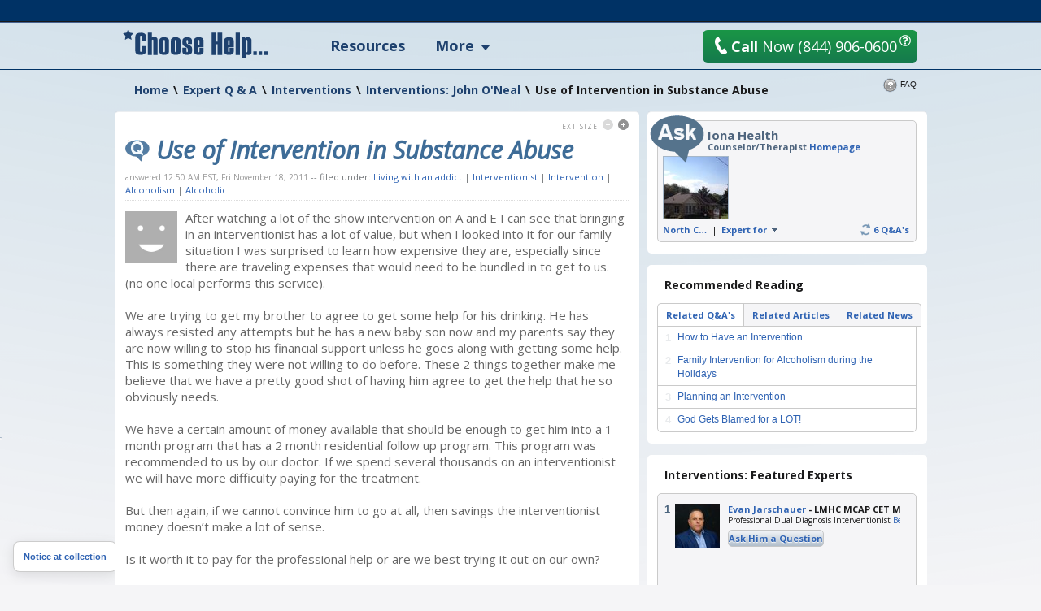

--- FILE ---
content_type: text/html; charset=utf-8
request_url: https://www.choosehelp.com/experts/intervention/interventions-john-oneal/use-of-intervention-in-substance-abuse?force_web
body_size: 20055
content:



<!DOCTYPE html>



<html lang="en">
<!--sse-->
  
    
    
    
    

  

  <head>

    <meta charset="utf-8"/>

    <meta name="viewport" content="width=1000"/>

    
      <base href="https://www.choosehelp.com/experts/intervention/interventions-john-oneal/use-of-intervention-in-substance-abuse"/>
    

     <link rel="preconnect" href="https://fonts.gstatic.com/"/>
     <link rel="preconnect" href="https://fonts.gstatic.com/" crossorigin />
     <link href="https://fonts.googleapis.com/css?family=Open+Sans:400,400italic,600,700&amp;display=fallback" rel="stylesheet"/>    

    <title>Use of Intervention in Substance Abuse</title>


  <script data-pagespeed-orig-type="text/javascript" type="text/psajs" data-pagespeed-orig-index="0">function fbprops(){return{'app_id':'183701334989533'};}</script>



  
  
    
    
    
      <link rel="stylesheet" href="https://www.choosehelp.com/portal_css/ChooseHelp%20Theme/sslcssmember-cachekey0988-cachekey6376.css" type="text/css"/>
    
    
    
  

  
    
    
    
    
      <style type="text/css" media="screen">@media screen{#portaltab-more .subMenuWrapper{width:193px}}</style>
    
    
  

  
    
    
    
      <link rel="stylesheet" href="https://www.choosehelp.com/portal_css/ChooseHelp%20Theme/A.sslcsssslcsstherapistCarousel-cachekey3578-cachekey6916.css.pagespeed.cf.zT4a17sdw11bw7TdU3hw.css" type="text/css"/>
    
    
    
  


  
  
    
    
      <script type="5774077197c2c91bc9c8ee3c-text/javascript" src="https://www.choosehelp.com/portal_javascripts/ChooseHelp%20Theme/ssljsjquery-cachekey0508-cachekey1786.js"></script>
    
    
    
  

  
    
    
      <script data-pagespeed-orig-type="text/javascript" src="https://www.choosehelp.com/portal_javascripts/ChooseHelp%20Theme/resourcecheck-cachekey5301.js" type="text/psajs" data-pagespeed-orig-index="1"></script>
    
    
    
  


  


<meta name="description" content="After watching a lot of the show intervention on A and E I can see that bringing in an interventionist has a lot of value, but when I looked into it for our family situation I was surprised to learn how expensive they are, especially since there are ..."/>
<meta name="keywords" content="Living with an addict, Interventionist, Intervention, Alcoholism, Alcoholic"/>
<meta name="robots" content="ALL"/>
<meta name="distribution" content="Global"/>
<link rel="canonical" href="https://www.choosehelp.com/experts/intervention/interventions-john-oneal/use-of-intervention-in-substance-abuse"/>

                <script data-pagespeed-orig-type="text/javascript" type="text/psajs" data-pagespeed-orig-index="2">var serv_options={"currentURL":"https://www.choosehelp.com/experts/intervention/interventions-john-oneal/use-of-intervention-in-substance-abuse","getURL":"/chmonitor/get_log/","timestamp":"a07e7daedff77bd2b0442650f58ba43d","var_hash":1769401276,"postURL":"/chmonitor/post_log/","currentIP":"3.16.156.66, 162.158.79.240"};</script>
                

<script type="application/ld+json">{"url": "https://www.choosehelp.com", "sameAs": ["https://www.facebook.com/choosehelp", "https://twitter.com/choosehelp", "https://www.linkedin.com/company/choose-help", "https://www.pinterest.com/choosehelp/"], "logo": "https://www.choosehelp.com/marketing-images/sdlogo.png", "@context": "http://schema.org", "contactPoint": [{"contactType": "customer service", "@type": "ContactPoint", "telephone": "+1-310-455-8663"}, {"contactType": "reservations", "@type": "ContactPoint", "telephone": "+1-844-906-0600"}], "@type": "Organization"}</script>
<link rel="kss-base-url" href="https://www.choosehelp.com/experts/intervention/interventions-john-oneal/use-of-intervention-in-substance-abuse"/>
<link rel="alternate" media="only screen and (max-width: 640px)" href="https://m.choosehelp.com/experts/intervention/interventions-john-oneal/use-of-intervention-in-substance-abuse" />




  
  <meta property="og:title" content="Use of Intervention in Substance Abuse"/>
  
  
  <meta property="og:description" content="After watching a lot of the show intervention on A and E I can see that bringing in an interventionist has a lot of value, but when I looked into it for our family situation I was surprised to learn how expensive they are, especially since there are traveling expenses that would need to be ..."/>
  
  
  <meta property="og:type" content="article"/>
  
  
  <meta property="og:image" content="https://cdn.choosehelp.com/portraits/Wayshower_160_152_down.jpeg"/>
  
  
  <meta property="og:url" content="https://www.choosehelp.com/experts/intervention/interventions-john-oneal/use-of-intervention-in-substance-abuse"/>
  
  
  <meta property="og:site_name" content="CHOOSE HELP"/>
  
  
  <meta property="og:locale" content="en_US"/>
  


<script src="" type="text/psajs" data-pagespeed-orig-index="3"></script>



    

    <link rel="author" href="https://www.choosehelp.com/profile/Wayshower" title="Author information"/>



    <link rel="shortcut icon" type="image/x-icon" href="https://www.choosehelp.com/favicon.ico"/>



    <link rel="home" href="https://www.choosehelp.com" title="Front page"/>

    <link rel="contents" href="https://www.choosehelp.com/sitemap" title="Site Map"/>








    <link rel="search" href="https://www.choosehelp.com/search_form" title="Search this site"/>



    
    

    
    

    
    

    
    

    <!-- includes clinkrank.ai -->

    <script type="5774077197c2c91bc9c8ee3c-text/javascript" data-pagespeed-no-defer>var clickRankAi=document.createElement("script");clickRankAi.src="https://js.clickrank.ai/seo/5a6e6894-6732-4a7f-80d6-0c4fac92be4e/script?"+new Date().getTime();clickRankAi.async=true;document.head.appendChild(clickRankAi);</script>


    <!-- detects tablets and includes specific css -->
    <script type="5774077197c2c91bc9c8ee3c-text/javascript" data-pagespeed-no-defer>(function(){var previousDevice,_addClass,_doc_element,_find,_handleOrientation,_hasClass,_orientation_event,_removeClass,_supports_orientation,_user_agent;previousDevice=window.device;window.device={};_doc_element=window.document.documentElement;_user_agent=window.navigator.userAgent.toLowerCase();device.ios=function(){return device.iphone()||device.ipod()||device.ipad();};device.iphone=function(){return _find('iphone');};device.ipod=function(){return _find('ipod');};device.ipad=function(){return _find('ipad');};device.android=function(){return _find('android');};device.androidPhone=function(){return device.android()&&_find('mobile');};device.androidTablet=function(){return device.android()&&!_find('mobile');};device.blackberry=function(){return _find('blackberry')||_find('bb10')||_find('rim');};device.blackberryPhone=function(){return device.blackberry()&&!_find('tablet');};device.blackberryTablet=function(){return device.blackberry()&&_find('tablet');};device.windows=function(){return _find('windows');};device.windowsPhone=function(){return device.windows()&&_find('phone');};device.windowsTablet=function(){return device.windows()&&(_find('touch')&&!device.windowsPhone());};device.fxos=function(){return(_find('(mobile;')||_find('(tablet;'))&&_find('; rv:');};device.fxosPhone=function(){return device.fxos()&&_find('mobile');};device.fxosTablet=function(){return device.fxos()&&_find('tablet');};device.meego=function(){return _find('meego');};device.cordova=function(){return window.cordova&&location.protocol==='file:';};device.nodeWebkit=function(){return typeof window.process==='object';};device.mobile=function(){return device.androidPhone()||device.iphone()||device.ipod()||device.windowsPhone()||device.blackberryPhone()||device.fxosPhone()||device.meego();};device.tablet=function(){return device.ipad()||device.androidTablet()||device.blackberryTablet()||device.windowsTablet()||device.fxosTablet();};device.desktop=function(){return!device.tablet()&&!device.mobile();};device.portrait=function(){return(window.innerHeight/window.innerWidth)>1;};device.landscape=function(){return(window.innerHeight/window.innerWidth)<1;};device.noConflict=function(){window.device=previousDevice;return this;};_find=function(needle){return _user_agent.indexOf(needle)!==-1;};_hasClass=function(class_name){var regex;regex=new RegExp(class_name,'i');return _doc_element.className.match(regex);};_addClass=function(class_name){};_removeClass=function(class_name){};if(device.ios()){if(device.ipad())_addClass("ios ipad tablet");else if(device.iphone())_addClass("ios iphone mobile");else if(device.ipod())_addClass("ios ipod mobile");}else if(device.android())if(device.androidTablet())_addClass("android tablet");else _addClass("android mobile");else if(device.blackberry())if(device.blackberryTablet())_addClass("blackberry tablet");else _addClass("blackberry mobile");else if(device.windows())if(device.windowsTablet())_addClass("windows tablet");else if(device.windowsPhone())_addClass("windows mobile");else _addClass("desktop");else if(device.fxos())if(device.fxosTablet())_addClass("fxos tablet");else _addClass("fxos mobile");else if(device.meego())_addClass("meego mobile");else if(device.nodeWebkit())_addClass("node-webkit");else _addClass("desktop");if(device.cordova())_addClass("cordova");_handleOrientation=function(){if(device.landscape()){_removeClass("portrait");return _addClass("landscape");}else{_removeClass("landscape");return _addClass("portrait");}};_supports_orientation="onorientationchange"in window;_orientation_event=_supports_orientation?"orientationchange":"resize";if(window.addEventListener)window.addEventListener(_orientation_event,_handleOrientation,false);else if(window.attachEvent)window.attachEvent(_orientation_event,_handleOrientation);else window[_orientation_event]=_handleOrientation;_handleOrientation();}).call(this);if(typeof device!=="undefined"&&device.tablet()){var link=document.createElement("link");var type=document.createAttribute("type");type.value="text/css";link.setAttributeNode(type);var rel=document.createAttribute("rel");rel.value="stylesheet";link.setAttributeNode(rel);var base=document.getElementsByTagName("base")[0].getAttribute("href");var dummy_link=document.createElement("a");dummy_link.href=base;var protocol=dummy_link.protocol+"//";var host=dummy_link.host;var port=dummy_link.port?":"+dummy_link.port:"";var href=document.createAttribute("href");href.value=protocol+host+port+"/tablet.css";link.setAttributeNode(href);document.getElementsByTagName("head")[0].appendChild(link)}</script>

  </head>

  <body class="section-experts type-chqaquestion template-view" dir="ltr"><noscript><meta HTTP-EQUIV="refresh" content="0;url='https://www.choosehelp.com/experts/intervention/interventions-john-oneal/use-of-intervention-in-substance-abuse?force_web&amp;PageSpeed=noscript'" /><style><!--table,div,span,font,p{display:none} --></style><div style="display:block">Please click <a href="https://www.choosehelp.com/experts/intervention/interventions-john-oneal/use-of-intervention-in-substance-abuse?force_web&amp;PageSpeed=noscript">here</a> if you are not redirected within a few seconds.</div></noscript>
    <!-- Google Tag Manager -->
<noscript><iframe src="//www.googletagmanager.com/ns.html?id=GTM-P83KXV" height="0" width="0" style="display:none;visibility:hidden"></iframe></noscript>
<script type="text/psajs" data-pagespeed-orig-index="4">(function(w,d,s,l,i){w[l]=w[l]||[];w[l].push({'gtm.start':new Date().getTime(),event:'gtm.js'});var f=d.getElementsByTagName(s)[0],j=d.createElement(s),dl=l!='dataLayer'?'&l='+l:'';j.async=true;j.src='//www.googletagmanager.com/gtm.js?id='+i+dl;f.parentNode.insertBefore(j,f);})(window,document,'script','dataLayer','GTM-P83KXV');</script>
<!-- End Google Tag Manager -->

    <div id="visual-portal-wrapper" style="background: radial-gradient(circle farthest-side at 50% -90%, rgba(3, 105, 161, .4) 25%, rgba(56, 189, 248, 0) 60%), no-repeat">
     <div id="visual-portal-inner">

      <div id="portal-top">
        <div class="portal-header-wrapper">
 <div id="portal-header">
   <a accesskey="1" href="https://www.choosehelp.com">
  <div class="portal-logo-wrapper">
    <svg xmlns="http://www.w3.org/2000/svg" width="178" height="36" viewbox="0 0 163 33" class="portal-logo">
      <path d="M26 12.801h-4.991v-4.863c0-.4-.249-.599-.748-.599-.522 0-.783.2-.783.599v17.038c0 .4.261.599.783.599.499 0 .748-.2.748-.599v-6.062h4.991v6.233c0 1.164-.58 2.098-1.739 2.8-1.159.702-2.47 1.053-3.93 1.053-4.22 0-6.33-1.473-6.33-4.418v-15.805c0-3.185 2.11-4.777 6.33-4.777 3.78 0 5.67 1.45 5.67 4.349zM39 29h-4.684v-16.318c0-.616-.269-.924-.808-.924-.55 0-.825.296-.825.889v16.353h-4.684v-25h4.684v5.37c.561-.5 1.534-.75 2.919-.75.924 0 1.721.256 2.391.767.671.511 1.006 1.191 1.006 2.04zM41 24.865v-11.73c0-2.757 1.858-4.135 5.574-4.135 1.436 0 2.699.321 3.79.962 1.091.641 1.636 1.643 1.636 3.004v12.068c0 2.644-1.809 3.966-5.426 3.966-3.716 0-5.574-1.378-5.574-4.135zm6.314.135v-12c0-.641-.269-.962-.806-.962-.548 0-.822.321-.822.962v12c0 .664.274.996.822.996.537 0 .806-.332.806-.996zM54 24.865v-11.73c0-2.757 1.858-4.135 5.574-4.135 1.436 0 2.699.321 3.79.962 1.091.641 1.636 1.643 1.636 3.004v12.068c0 2.644-1.809 3.966-5.426 3.966-3.716 0-5.574-1.378-5.574-4.135zm6.314.135v-12c0-.641-.269-.962-.806-.962-.548 0-.822.321-.822.962v12c0 .664.274.996.822.996.537 0 .806-.332.806-.996zM67 20.848h4.684v4.152c0 .664.264.996.792.996s.792-.636.792-1.907c0-1.654-.324-2.723-.973-3.207-2.452-1.316-3.931-2.236-4.436-2.759-.506-.523-.759-1.308-.759-2.354v-2.633c0-2.757 1.825-4.135 5.475-4.135 3.551 0 5.327 1.322 5.327 3.966v3.865h-4.585l.099-2.346c0-1.631-.291-2.447-.874-2.447s-.874.512-.874 1.536c0 1.058.129 1.857.388 2.397.258.54 1.696 1.468 4.313 2.785 1.088.799 1.633 1.857 1.633 3.173v2.937c0 2.757-1.853 4.135-5.558 4.135-3.628 0-5.442-1.322-5.442-3.966zM91 20.426h-6.316v4.574c0 .664.275.996.825.996.539 0 .808-.332.808-.996v-3.949h4.684v3.983c0 2.644-1.842 3.966-5.525 3.966-3.65 0-5.475-1.378-5.475-4.135v-11.73c0-2.757 1.825-4.135 5.475-4.135 3.683 0 5.525 1.322 5.525 3.966zm-4.684-2.937v-4.489c0-.641-.269-.962-.808-.962-.55 0-.825.321-.825.962v4.489zM112 29h-5.265v-11.994h-1.471v11.994h-5.265v-25h5.265v9.972h1.471v-9.972h5.265zM125 20.426h-6.316v4.574c0 .664.275.996.825.996.539 0 .808-.332.808-.996v-3.949h4.684v3.983c0 2.644-1.842 3.966-5.525 3.966-3.65 0-5.475-1.378-5.475-4.135v-11.73c0-2.757 1.825-4.135 5.475-4.135 3.683 0 5.525 1.322 5.525 3.966zm-4.684-2.937v-4.489c0-.641-.269-.962-.808-.962-.55 0-.825.321-.825.962v4.489zM132 29h-5v-25h5zM138.684 28.37v4.63h-4.684v-23.864h3.546l.396.797c.77-.622 1.682-.933 2.738-.933 1.066 0 2.053.277 2.96.831.907.554 1.361 1.351 1.361 2.392v14.146c0 .825-.33 1.487-.989 1.984-.66.498-1.462.746-2.408.746-1.308 0-2.281-.243-2.919-.729zm1.633-3.223v-12.195c0-.599-.269-.899-.808-.899-.55 0-.825.3-.825.899v12.229c0 .577.275.865.825.865.539 0 .808-.3.808-.899zM147 25h4v4h-4zM159 25h4v4h-4zM153 25h4v4h-4zM9.732 11.974l-3.715-2.034-3.702 2.061.694-4.339-3.01-3.061 4.144-.647 1.841-3.952 1.867 3.939 4.148.618-2.99 3.082z"/>
    </svg>
  </div>
</a>

<ul id="portal-personaltools" class="visualInline">

   

    <li class="hiddenStructure" id="user-id-element"></li>

    
        <li>
            <a href="https://www.choosehelp.com/@@enter" style="visibility: hidden;">Register | Log In</a>
        </li>
    

    

</ul>




<ul id="portal-globalnav">
    
        <li id="portaltab-treatment" class="topLevel">
            <a class="topLevelTab" href="https://www.choosehelp.com/rehab">Resources</a>
            
            
        </li>
    
    
        <li id="portaltab-more" class="dropDown topLevel">
            
            <span class="topLevelTab">More</span>
            <div class="subMenuWrapper">
                
                    <ul class="subMenuColumn">
                        <li class="plain"><a href="https://www.choosehelp.com/topics">Recovery A-Z</a></li>
                        <li class="plain"><a href="https://www.choosehelp.com/experts">Expert Answers</a></li>
                        <li class="plain"><a href="https://www.choosehelp.com/blogs">Blogs</a></li>
                        <li class="plain"><a href="https://www.choosehelp.com/onlinerehab">Online Programs</a></li>
                        <li class="plain"><a href="https://www.choosehelp.com/interventionservices">Interventions</a></li>
                    </ul>
                
            </div>
        </li>
    
</ul>



    <div class="header-site-actions">



      
      <div class="top-contact">
        <a href="https://www.choosehelp.com/assessment_form" class="btn-orange top-contact-button chThickBoxLink" style="background: linear-gradient(180deg, #1a9646, #157a4d)" title="Request Assessment" href="assessment_form">
           <svg xmlns="http://www.w3.org/2000/svg" width="17" height="24" viewbox="0 0 17 24" class="top-call-now-button-icon">
             <path d="M16.842 20.936c.084.155.134.315.151.481.024.23-.014.452-.113.663-.099.213-.251.382-.456.512l-.965.593c-.377.226-.759.402-1.148.528-.388.125-.785.211-1.191.254-.652.07-1.308.028-1.968-.126-.659-.153-1.301-.405-1.925-.754-.624-.35-1.221-.791-1.791-1.321-.57-.53-1.093-1.133-1.57-1.81-.298-.371-.614-.798-.95-1.279-.285-.41-.612-.902-.983-1.477-.371-.575-.751-1.216-1.142-1.924-.398-.707-.719-1.328-.965-1.862-.245-.534-.439-.979-.579-1.335-.164-.415-.285-.774-.362-1.075-.224-.55-.404-1.102-.54-1.655-.136-.553-.232-1.105-.289-1.656-.074-.719-.075-1.42-.002-2.1.073-.681.226-1.323.46-1.927.234-.604.552-1.156.955-1.656.403-.5.897-.924 1.482-1.274l.952-.577c.151-.086.306-.137.464-.154.223-.024.437.017.642.123.205.105.367.264.486.477l2.384 4.254c.083.154.134.312.151.474.025.237-.014.464-.113.678-.099.215-.252.384-.46.508l-1.883 1.14c-.249.15-.431.352-.545.604-.115.252-.158.515-.129.789.021.208.08.4.176.575l4.028 7.22c.157.278.356.473.593.585.239.113.49.155.753.127.18-.019.359-.08.537-.183l1.883-1.141c.149-.085.303-.136.461-.153.218-.023.431.017.638.122.207.105.371.263.493.472l2.38 4.257z"/>
           </svg>
           <b>Call</b> Now <span>(844) 906-0600</span>
         </a>
        <button class="question-mark-sm-btn staffed_thickbox"></button>
        <a href="tel:+18449060600" class="top-call-now">
          <svg xmlns="http://www.w3.org/2000/svg" width="17" height="24" viewbox="0 0 17 24" class="top-call-now-icon">
            <path d="M16.842 20.936c.084.155.134.315.151.481.024.23-.014.452-.113.663-.099.213-.251.382-.456.512l-.965.593c-.377.226-.759.402-1.148.528-.388.125-.785.211-1.191.254-.652.07-1.308.028-1.968-.126-.659-.153-1.301-.405-1.925-.754-.624-.35-1.221-.791-1.791-1.321-.57-.53-1.093-1.133-1.57-1.81-.298-.371-.614-.798-.95-1.279-.285-.41-.612-.902-.983-1.477-.371-.575-.751-1.216-1.142-1.924-.398-.707-.719-1.328-.965-1.862-.245-.534-.439-.979-.579-1.335-.164-.415-.285-.774-.362-1.075-.224-.55-.404-1.102-.54-1.655-.136-.553-.232-1.105-.289-1.656-.074-.719-.075-1.42-.002-2.1.073-.681.226-1.323.46-1.927.234-.604.552-1.156.955-1.656.403-.5.897-.924 1.482-1.274l.952-.577c.151-.086.306-.137.464-.154.223-.024.437.017.642.123.205.105.367.264.486.477l2.384 4.254c.083.154.134.312.151.474.025.237-.014.464-.113.678-.099.215-.252.384-.46.508l-1.883 1.14c-.249.15-.431.352-.545.604-.115.252-.158.515-.129.789.021.208.08.4.176.575l4.028 7.22c.157.278.356.473.593.585.239.113.49.155.753.127.18-.019.359-.08.537-.183l1.883-1.141c.149-.085.303-.136.461-.153.218-.023.431.017.638.122.207.105.371.263.493.472l2.38 4.257z"/>
          </svg>
          <b>Call</b> Now
          <span class="top-call-now__number">(844) 906-0600</span>
        </a>
        <button class="question-mark-sm-header staffed_thickbox"></button>
      </div>
    </div>
 </div>
</div>






    


<div class="aboveColumnsViewlet">
  <div class="aboveColumnsTop">

<div class="documentActions">
    

    <ul>
      
      <li id="document-action-faq">
        
        <a href="https://www.choosehelp.com/faq/expert-q-a" title="">FAQ</a>
        
      </li>
      

    </ul>
    

    
</div>

<div id="portal-breadcrumbs" xmlns:v="http://rdf.data-vocabulary.org/#">

    <span typeof="v:Breadcrumb" dir="ltr">
      <a rel="v:url" property="v:title" href="https://www.choosehelp.com">Home</a>
      <span class="breadcrumbSeparator">
          &#92;
          
      </span>
    </span>
    
    <span typeof="v:Breadcrumb" dir="ltr">
      <a href="https://www.choosehelp.com/experts" rel="v:url" property="v:title">Expert Q &amp; A</a>
      <span class="breadcrumbSeparator">
        &#92;
        
      </span>
      
    </span>
    
    
    <span typeof="v:Breadcrumb" dir="ltr">
      <a href="https://www.choosehelp.com/experts/intervention" rel="v:url" property="v:title">Interventions</a>
      <span class="breadcrumbSeparator">
        &#92;
        
      </span>
      
    </span>
    
    
    <span typeof="v:Breadcrumb" dir="ltr">
      <a href="https://www.choosehelp.com/experts/intervention/interventions-john-oneal" rel="v:url" property="v:title">Interventions: John O'Neal</a>
      <span class="breadcrumbSeparator">
        &#92;
        
      </span>
      
    </span>
    
    
    <span dir="ltr">
      
      
      <span>Use of Intervention in Substance Abuse</span>
    </span>
    

</div>
</div>
  <div class="aboveColumnsMain">
    
  </div>
</div>

      </div>

      
      <div id="portal-columns" class="visualColumnHideOne">
        <div id="visual-column-wrapper">
            
            <div id="portal-column-content">
            <div id="content-wrapper">
              
                <div class="">

                  


                  <div id="region-content" class="documentContent">

                    <a name="documentContent"></a>

                    

    <dl class="portalMessage info" id="kssPortalMessage" style="display:none">
        <dt>Info</dt>
        <dd></dd>
    </dl>



                    <div id="viewlet-above-content"></div>

                    
                    <div id="content">
                      
                      
    

        <div class="topicBlocks qaQuestionWrapper topBorderedBlock">
            <div class="roundedCornersWrapper">
                <div class="topicBlocksContent qaQuestion">

                    <dl class="textSizeBlock">
  <dt>Text Size</dt>
  <dd><a class="smallerText light" href="#">Smaller</a></dd>
  <dd><a class="biggerText" href="#">Bigger</a></dd>
</dl>




                    <div class="documentFirstHeadingWrapper">
                      
                        
        
        <h1 id="parent-fieldname-title" class="documentFirstHeading">
            Use of Intervention in Substance Abuse
        </h1>
        
        
        
                      
                      

                    </div>

                    <div class="BCTWrapper"><span class="updateDate">answered
  12:50 AM EST, Fri November 18, 2011</span>

<div id="category" class="documentByLine">
  --
  filed under:
  <span>
    <a href="https://www.choosehelp.com/search_tags?Subject%3Alist=Living%20with%20an%20addict&amp;portal_type=CHNewsArticle" class="link-category" rel="tag">Living with an addict</a>
      |
  </span>
  <span>
    <a href="https://www.choosehelp.com/search_tags?Subject%3Alist=Interventionist&amp;portal_type=CHNewsArticle" class="link-category" rel="tag">Interventionist</a>
      |
  </span>
  <span>
    <a href="https://www.choosehelp.com/search_tags?Subject%3Alist=Intervention&amp;portal_type=CHNewsArticle" class="link-category" rel="tag">Intervention</a>
      |
  </span>
  <span>
    <a href="https://www.choosehelp.com/search_tags?Subject%3Alist=Alcoholism&amp;portal_type=CHNewsArticle" class="link-category" rel="tag">Alcoholism</a>
      |
  </span>
  <span>
    <a href="https://www.choosehelp.com/search_tags?Subject%3Alist=Alcoholic&amp;portal_type=CHNewsArticle" class="link-category" rel="tag">Alcoholic</a>
      
  </span>
</div>
</div>

                    <div class="qaQuestionArea">
                      <div class="qaQuestionUserInfo">
                        
                          <img alt="" width="64" height="64" src="https://www.choosehelp.com/defaultUser.gif.pagespeed.ce.LnWvRmZe4xQarG-j2bB2.gif"/>
                        
                        
                        
                      </div>
                      <div class="qaQuestionBody">After watching a lot of the show intervention on A and E I can see that bringing in an interventionist has a lot of value, but when I looked into it for our family situation I was surprised to learn how expensive they are, especially since there are traveling expenses that would need to be bundled in to get to us. (no one local performs this service).<br/><br/>We are trying to get my brother to agree to get some help for his drinking. He has always resisted any attempts but he has a new baby son now and my parents say they are now willing to stop his financial support unless he goes along with getting some help. This is something they were not willing to do before. These 2 things together make me believe that we have a pretty good shot of having him agree to get the help that he so obviously needs.<br/><br/>We have a certain amount of money available that should be enough to get him into a 1 month program that has a 2 month residential follow up program. This program was recommended to us by our doctor. If we spend several thousands on an interventionist we will have more difficulty paying for the treatment.<br/><br/>But then again, if we cannot convince him to go at all, then savings the interventionist money doesn’t make a lot of sense.<br/><br/>Is it worth it to pay for the professional help or are we best trying it out on our own?</div>
                      <div class="visualClear"><!-- --></div>
                    </div>

                    <div class="qaQuestionAnswerArea">
                      <h2 class="qaQuestionAnswerTitle">Delisted Expert Says...</h2>
                      <div class="qaExpertDetailsBox">
                        <a class="qaExpertPortrait" title="Expert Profile" href="">
                          <img alt="Delisted Expert" width="64" height="64" src="https://www.choosehelp.com/defaultUser.gif.pagespeed.ce.LnWvRmZe4xQarG-j2bB2.gif"/>
                        </a>
                        
                        
                        
                      </div>
                      <div class="qaQuestionAnswerBody">
                      
        <div class="" id="parent-fieldname-answer">
            
<p>Let me see if I understand the exact nature of your brother’s alcoholism:</p>
<ol><li>Your brother does not recognize that he has an addiction problem.</li><li>His family recognizes that he is alcoholic, and wants him to go into treatment even though the brother/son does not agree.</li><li>You think your brother and family could benefit by use of a private interventionist even though your family does not have enough money to pay for your brother’s intervention and treatment.</li><li>Your father is willing to stop giving your brother, with a new child, any more financial support unless he agrees to go into alcohol rehabilitation or treatment.</li></ol>
<p>Your question is concerned about whether it would be valuable to use an interventionist or handle this situation as a family without professional intervention. I would like to offer you several points which, hopefully, will help you make the best decision about your desire for your brother’s treatment and sobriety.</p>
<ol><li>Your brother remains in denial about the exact nature or severity of his alcoholism.</li><li>Your brother does not agree with his family that he has an alcohol problem.</li><li>Your father is willing to cut off financial support for your brother as a way to entice him into going into treatment against his will.</li><li>You have the support of your doctor who has recommended treatment for your brother.</li><li>You have found a treatment center and program which sounds adequate for your brother’s treatment.</li><li>You believe that the use of a private interventionist would increase the likelihood of your brother’s agreement to go into treatment.</li></ol>
<p>As for background info, I used to do interventions in a major medical center so I do know how they work and what is involved. Let me share the following:</p>
<ol><li>Interventions do not guarantee the success of getting someone into alcohol  rehab</li><li>It can take weeks to months to appropriately organize an intervention.</li><li>In an intervention, you want every stakeholder to be there and to be prepared to confront your brother’s alcoholism from their knowledge and experience of his drinking, its effects on the stakeholder, the family, and the alcoholic.</li><li>The idea of an intervention is to “raise the bottom” for the alcoholic so that many of the end stage consequences of alcoholism can be avoided; for example, the loss of his family or health.</li><li>The central feature of an intervention is that you care about the alcoholic and want him to stop the destructiveness of his alcoholism so you can get him back as the brother you know him to be.</li><li>You have as many family members, friends, professionals, neighbors, employers, in-laws, etc., as possible in the intervention to give your brother feedback and “break through his wall of denial.”</li><li>You can not threaten the alcoholic but you can make clear what consequences he can expect from others if he doesn’t adequately address his drinking problem.</li></ol>
<p>The main problem is that your brother drinks but doesn’t recognize or admit he is an alcoholic. Your brother doesn’t see that he is getting ready to lose his family or their support. Whatever is done must be done in a loving manner, or else your brother will be defensive and potentially uncooperative.</p>
<p>You may want to see if there are any drug and alcohol counselors in your area which provide intervention services. This may provide you with some reduction of costs.</p>
<p>If you cannot afford an interventionist, you may want to use someone to serve as a guide for the intervention. Ideally, it would be someone who won’t be intimidated or back down but someone that your brother truly respects. Doctors, ministers, former coaches and teachers have been able to be effective in this capacity. Whatever you do, it is important that it is well organized and that there is a plan to take your brother for admission for treatment immediately after the intervention. If you cannot afford an interventionist, then your choice is to find the best person to lead and organize the interventionist and the parties involved.</p>
<p>Some websites which you may find useful are:</p>
<p><a class="external-link" href="http://nationalinterventionassociation.com/index.php">nationalinterventionassociation.com</a></p>
<p><a class="external-link" href="http://www.hazelden.org/web/public/hff80302.page">http://www.hazelden.org/web/public/hff80302.page</a></p>
<p>http://www.spiritualriver.com/how-to-do-an-intervention/</p>
<p>Additionally, some treatment centers will provide intervention services at no additional cost to the family. Have you checked into this?</p>
<p>I hope this information has been helpful to you in moving you closer to who, where, when, and to what extent your family and you are prepared to do an intervention for your brother. He can recover but needs someone to believe that he can. Please let me know if I can be of further service to you.</p>
<p>&nbsp;</p>
<p>Best of Luck to your family, brother, and you,</p>
<p>John O’Neal, Ed.S, LPC</p>

            
        </div>
    
                      </div>
                      <div class="visualClear"><!-- --></div>

                      

                      
                    </div>

                    <div class="qaQuestionAllAnswersWrapper">
                      <a class="qaQuestionAllAnswers" href="https://www.choosehelp.com/experts/intervention/interventions-john-oneal" title="See all answers answered by this expert in this topic">All 6 Interventions Questions Answered by Iona Health <span class="double-arr">&#187;</span></a>
                    </div>

                    <div class="pageContentActions">
  
  
  
  
  
  
  
  
  
  
  
  
  
  
  
  
  
  <span class="last pageContentAction rssAction" id="subscribe">
    <span class="action">
      <a href="https://www.choosehelp.com/experts/intervention/RSS" target="_blank" title="Subscribe">Subscribe</a>
    </span>
    <span class="actionDesc">Subscribe to this topic category</span>
  </span>
  
  
</div>


                    <div class="visualClear"><!-- visualClear --></div>
                </div>
            </div>
        </div>

        
<p class="pageInfo">
  <span class="pageLastUpdate">
    Page last updated
    <span class="pageLastUpdateDate">Nov 30, 2011</span>
  </span>
  
</p>


    

                    </div>
                    

                    

                      <div class="discusion">

    <div id="disqus_thread"></div>
    <script data-pagespeed-orig-type="text/javascript" type="text/psajs" data-pagespeed-orig-index="5">if(true){var disqus_config=function(){if(true||true){var getXmlHttp=function(){var xmlhttp;try{xmlhttp=new ActiveXObject('Msxml2.XMLHTTP');}catch(e){try{xmlhttp=new ActiveXObject('Microsoft.XMLHTTP');}catch(E){xmlhttp=false;}}if(!xmlhttp&&typeof XMLHttpRequest!='undefined'){xmlhttp=new XMLHttpRequest();}return xmlhttp;};var ajax_post=function(url,params){var xhr=new getXmlHttp();xhr.open('POST',url,true);xhr.setRequestHeader('Content-Type','application/x-www-form-urlencoded');xhr.onreadystatechange=function(){if(xhr.readyState==4){if(xhr.status!=200){console.log('Error while syncing new comment...')}}};xhr.send(params);};this.callbacks.onNewComment=[function(comment){var params='uid='+encodeURIComponent('46e17be450bde26a9e6b1c8e4a5f008a')+'&comment_id='+encodeURIComponent(comment.id)+'&send_email='+encodeURIComponent(true)+'&sync_wp='+encodeURIComponent(true);var url='https://www.choosehelp.com'+'/@@disqus_new_comment';ajax_post(url,params);}];};this.page.remote_auth_s3='e30= 13994c13be75a0d5863df12955a04d41cdd2edec 1769401276';this.page.api_key='5wSREJcvnQO1l5gTyjJeiy7QwASe1rMYXmEK7vjIKmygP4iRMo0kIMbzPx5AGCaj';if(true){this.sso={'name':'ChooseHelp','button':'https://www.choosehelp.com/ch_oauth_login_button.png','icon':'https://www.choosehelp.com/ch_favicon_small.png','url':'https://www.choosehelp.com/@@oauth_login','logout':'https://www.choosehelp.com/@@oauth_logout?came_from=https://www.choosehelp.com/experts/intervention/interventions-john-oneal/use-of-intervention-in-substance-abuse','width':'400','height':'370'};}}};var disqus_identifier='46e17be450bde26a9e6b1c8e4a5f008a';var disqus_title='Use of Intervention in Substance Abuse';var disqus_url='https://www.choosehelp.com/experts/intervention/interventions-john-oneal/use-of-intervention-in-substance-abuse';var disqus_developer=0;(function(){var dsq=document.createElement('script');dsq.type='text/javascript';dsq.async=true;dsq.src='https://www-choosehelp-com.disqus.com/embed.js';(document.getElementsByTagName('head')[0]||document.getElementsByTagName('body')[0]).appendChild(dsq);})();</script>
    <noscript>Please enable JavaScript to view the comments powered by
        <a href="http://disqus.com/?ref_noscript=www-choosehelp-com">Disqus</a>.</noscript>
    

</div>




                    

                  </div>

                </div>

              
            </div>
            </div>
            

            
            
            
          </div>
            
            <div id="portal-column-two">
              <div class="visualPadding">
                
                  
<div id="portletwrapper-706c6f6e652e7269676874636f6c756d6e0a636f6e74656e745f747970650a434851415175657374696f6e0a6578747261657870657274706f72746c6574" class="portletWrapper kssattr-portlethash-706c6f6e652e7269676874636f6c756d6e0a636f6e74656e745f747970650a434851415175657374696f6e0a6578747261657870657274706f72746c6574 firstPortlet"><div class="roundedCornersWrapper portletRC IEFixZIndex">
  <div class="portlet borderedRoundedCornersPortlet extraExpertPortlet">
    <div class="borderedRoundedCornersWrapper lightGreyBlueCorner">
      <div class="expertInfo">

        <div class="extraExpertPortletIcon"></div>
        
        <div class="profTitles">
          <a href="https://www.choosehelp.com/profile/Wayshower" title="Iona Health">Iona Health</a>
        </div>

        <div class="jobDesc">Counselor/Therapist
          <a href="http://www.iona-in-health.com" title="Facility Name/Group">Homepage</a>
        </div>

        <div class="expertPortraitWrapper">
          <a href="https://www.choosehelp.com/profile/Wayshower" title="Iona Health">
            <img width="79" height="76" src="https://cdn.choosehelp.com/portraits/Wayshower_79_76_down.jpeg" alt="Iona Health"/>
          </a>
        </div>

        <div class="expertButtons">
          
          
        </div>

        <div class="expertPortletItemFooter">
          <a class="numberOfQandA" href="https://www.choosehelp.com/experts/intervention/interventions-john-oneal" title="Number of Answered Questions">6 Q&amp;A's</a>
          <a class="expertState" href="https://www.choosehelp.com/northcarolina" title="Expert State">North Carolina</a>

          |

          <dl class="expertFor">
            <dt>Expert for</dt>
            <dd class="expertForList">
              <ul>
                <li>
                  <a title="Addiction Treatment" href="https://www.choosehelp.com/experts/addiction-treatment/addiction-treatment-john-oneal">Addiction Treatment</a>
                </li>
                <li>
                  <a title="Addictions" href="https://www.choosehelp.com/experts/addictions/addictions-john-oneal">Addictions</a>
                </li>
                <li>
                  <a title="Adolescent Issues" href="https://www.choosehelp.com/experts/teenagers/adolescent-issues-john-oneal">Adolescent Issues</a>
                </li>
                <li>
                  <a title="Alcohol Rehab" href="https://www.choosehelp.com/experts/alcohol-rehab/alcohol-rehab-john-oneal">Alcohol Rehab</a>
                </li>
                <li>
                  <a title="Alcoholism" href="https://www.choosehelp.com/experts/alcoholism/alcoholism-john-oneal">Alcoholism</a>
                </li>
                <li>
                  <a title="Anxiety" href="https://www.choosehelp.com/experts/anxiety/anxiety-john-oneal">Anxiety</a>
                </li>
                <li>
                  <a title="Co-Occurring Disorders" href="https://www.choosehelp.com/experts/mental-health/co-occurring-disorders-john-oneal">Co-Occurring Disorders</a>
                </li>
                <li>
                  <a title="Counseling" href="https://www.choosehelp.com/experts/counseling/counseling-john-oneal">Counseling</a>
                </li>
                <li>
                  <a title="Depression" href="https://www.choosehelp.com/experts/depression/depression-john-oneal">Depression</a>
                </li>
                <li>
                  <a title="Drug Rehab" href="https://www.choosehelp.com/experts/drug-rehab/drug-rehab-john-oneal">Drug Rehab</a>
                </li>
                <li>
                  <a title="Drug Treatment" href="https://www.choosehelp.com/experts/drug-treatment/drug-treatment-john-oneal">Drug Treatment</a>
                </li>
                <li>
                  <a title="Impulse Control Disorders" href="https://www.choosehelp.com/experts/impulse-control-disorders/impulse-control-disorders-john-oneal">Impulse Control Disorders</a>
                </li>
                <li>
                  <a title="Interventions" href="https://www.choosehelp.com/experts/intervention/interventions-john-oneal">Interventions</a>
                </li>
                <li>
                  <a title="Living With An Addict" href="https://www.choosehelp.com/experts/living-with-an-addict/living-with-an-addict-john-oneal">Living With An Addict</a>
                </li>
                <li>
                  <a title="Recovery" href="https://www.choosehelp.com/experts/recovery/recovery-john-oneal">Recovery</a>
                </li>
                <li>
                  <a title="Sex Addiction" href="https://www.choosehelp.com/experts/sex-addiction/sex-addiction-john-oneal">Sex Addiction</a>
                </li>
                <li>
                  <a title="Social Issues" href="https://www.choosehelp.com/experts/social-issues/social-issues-john-oneal">Social Issues</a>
                </li>
                <li>
                  <a title="Trauma Therapy" href="https://www.choosehelp.com/experts/trauma-therapy/trauma-therapy-john-oneal">Trauma Therapy</a>
                </li>
              </ul>
            </dd>
          </dl>
        </div>

      </div>
    </div>
  </div>
</div>
</div>

<div id="portletwrapper-706c6f6e652e7269676874636f6c756d6e0a636f6e74656e745f747970650a434851415175657374696f6e0a7265636f6d6d656e6465642d72656164696e67" class="portletWrapper kssattr-portlethash-706c6f6e652e7269676874636f6c756d6e0a636f6e74656e745f747970650a434851415175657374696f6e0a7265636f6d6d656e6465642d72656164696e67">  <dl class="portlet borderedRoundedCornersPortlet tabsPortlet tabsFeaturedPortlet">

    <dt class="portletHeader borderedRoundedCornersWrapper lightGreyCorner">
      <span class="tile">Recommended Reading</span>
    </dt>

    <dd class="portletItem borderedRoundedCornersWrapper lightGreyCorner">
      <ul class="jsTabs formTabsElastic jsTabs3"><li class="formTab firstFormTab"><a id="fieldsetlegend-relateditems" href="#fieldsetlegend-relateditems" class="selected"><span>Related Q&amp;A's</span></a></li><li class="formTab"><a id="fieldsetlegend-relatedarticles" href="#fieldsetlegend-relatedarticles"><span>Related Articles</span></a></li><li class="formTab lastFormTab"><a id="fieldsetlegend-relatednews" href="#fieldsetlegend-relatednews"><span>Related News</span></a></li></ul>
        
        <div id="fieldset-relateditems" class="formPanel borderedRoundedCornersWrapper lightGreyCorner">
            <ol class="tabItems">
              <li>
                <span class="tabsItemNumber">1</span>
                <a href="https://www.choosehelp.com/experts/intervention/interventions-anna-deeds/how-to-have-an-intervention" title="My brother has made it clear to us that he won’t listen to anyone who tries to criticize his drinking and he just gets up and walks away if we try. I want to get the family to do an intervention but what are we supposed to do, handcuff him to his chair? How are we supposed to get him to stay put long enough to hear us out?">
                  
                  <span class="relatedArticleTitle">How to Have an Intervention</span>
                </a>
              </li>
              <li>
                <span class="tabsItemNumber">2</span>
                <a href="https://www.choosehelp.com/experts/intervention/interventions-john-oneal/family-intervention-for-alcoholism-during-the-holidays" title="My whole immediate family and several of my uncles and their families will come to stay at my parents’ place over Christmas. My brother has had a drinking problem for years but things seem to have taken a real turn for the worse this year and he is getting in very heavy with the drinking.

I would like to see him get some treatment for his problem but he insists that he doesn’t have a problem and he can get very angry if I bring it up. I think that he is in denial and I think that we need to do an intervention if we are going to have any hope of convincing him to go. 

I have been reading about interventions and I realize that it is important that we get as many people that are close to him as possible to talk about his drinking and how it has affected them to try to break down his wall of denial. Because of this, l I think that that Christmas, when several family members will be coming in from out of town, makes a lot of sense as the time to go ahead and do this. 

A part of me though thinks that it is too cruel. My brother has always loved Christmas and the whole holiday and family thing. Am I risking having the intervention not work by combining it with Christmas – with too many other emotions and stuff going on? Should I wait until after Christmas to do it, even though it may mean that some people in the family will not attend? I think if I do wait, some of the people in the family who are not as on board with the idea of sending him to treatment will at least get to observe him and his drinking over that few days and come to understand why we need to do something sooner than later. 
">
                  
                  <span class="relatedArticleTitle">Family Intervention for Alcoholism during the Holidays</span>
                </a>
              </li>
              <li>
                <span class="tabsItemNumber">3</span>
                <a href="https://www.choosehelp.com/experts/intervention/interventions-james-strawbridge/planning-an-intervention" title="My son is an extremely bad alcoholic. He is now on his 6th day of his latest binge. We are going to try and have an intervention with just the family tomorrow, but since we can not afford to pay we are doing it on our own. Are there any specific things we should or should not do? We are at the breaking point and he just keeps getting worse.">
                  
                  <span class="relatedArticleTitle">Planning an Intervention</span>
                </a>
              </li>
              <li>
                <span class="tabsItemNumber">4</span>
                <a href="https://www.choosehelp.com/experts/christian-recovery/christian-recovery-ken-sneed/god-gets-blamed-for-a-lot" title="I am alcoholic that is trying to stop drinking. I am not doing very well. I go to meetings and I keep hearing this guy say by the grace of god I didn’t have a drink today. Does this mean by the grace of god I did get wasted and miss my son’s basketball game?">
                  
                  <span class="relatedArticleTitle">God Gets Blamed for a LOT!</span>
                </a>
              </li>
            </ol>
          
        </div>
        
        
        <div id="fieldset-relatedarticles" class="formPanel borderedRoundedCornersWrapper lightGreyCorner hidden">
            <ol class="tabItems">
              <li>
                <span class="tabsItemNumber">1</span>
                <a href="https://www.choosehelp.com/topics/alcoholism/how-the-alcoholic-thinks" title="One of the finest compliments I receive from recovering alcoholics is that despite the fact that I am not an alcoholic, I understand how their minds work. I have profound respect for all the old sayings in AA. Some are open to interpretation - the &quot;insanity of our disease&quot; is a literal statement. ">
                  
                  <span class="relatedArticleTitle">Understanding How the Alcoholic Thinks</span>
                </a>
              </li>
              <li>
                <span class="tabsItemNumber">2</span>
                <a href="https://www.choosehelp.com/topics/living-with-an-addict/for-teens-is-mom-or-dad-an-alcoholic-take-this-quiz-to-find-out" title="Six or more yes answers in the following quiz indicates that your mom or dad is an alcoholic.">
                  
                  <span class="relatedArticleTitle">Is Mom or Dad an Alcoholic?</span>
                </a>
              </li>
              <li>
                <span class="tabsItemNumber">3</span>
                <a href="https://www.choosehelp.com/topics/intervention/choosing-an-intervention-professional-in-the-opioid-epidemic-age" title="Today, with the voracious nature of the opioid epidemic spreading like wildfire all across the country, well-trained Intervention professionals are needed now more than ever before.">
                  
                  <span class="relatedArticleTitle">Choosing an Intervention Professional</span>
                </a>
              </li>
              <li>
                <span class="tabsItemNumber">4</span>
                <a href="https://www.choosehelp.com/topics/alcoholism/am-i-an-alcoholic" title="The most challenging aspect of answering this is that it depends entirely on what we believe an alcoholic is. ">
                  
                  <span class="relatedArticleTitle">Answering a Haunting Question: "Am I an Alcoholic?"</span>
                </a>
              </li>
              <li>
                <span class="tabsItemNumber">5</span>
                <a href="https://www.choosehelp.com/topics/intervention/teen-intervention-planning" title="Does your teenager have a problem with drugs or alcohol? You may very well need take some form of immediate action. The sooner the correct treatment regimen is started, the higher the prognosis for long-term recovery.">
                  
                  <span class="relatedArticleTitle">Planning a Successful Teen Intervention</span>
                </a>
              </li>
            </ol>
          
        </div>
        
        
        <div id="fieldset-relatednews" class="formPanel borderedRoundedCornersWrapper lightGreyCorner hidden">
            <ol class="tabItems">
              <li>
                <span class="tabsItemNumber">1</span>
                <a href="https://www.choosehelp.com/blogs/alcohol-abuse/working-50-hours-per-month-raises-alcohol-abuse-risk-dramatically" title="People who work 50 or more hours per week are as much as three times more likely to develop a problem with alcohol as those who are unemployed.">
                  <span class="relatedArticleNewsTitle">Alcoholism:</span>
                  <span class="relatedArticleTitle">Working Long Hours Ups Alcohol Abuse Risk</span>
                </a>
              </li>
              <li>
                <span class="tabsItemNumber">2</span>
                <a href="https://www.choosehelp.com/blogs/alcohol-abuse/even-brain-damaged-alcoholics-can-expect-neural-recovery-with-prolonged-sobriety" title="A study which proves that it is never too late to quit drinking shows that even severely brain damaged alcoholics (who suffer balance and walking problems from their neural deficits) will recover much balance and motor function in time.">
                  <span class="relatedArticleNewsTitle">Alcoholism:</span>
                  <span class="relatedArticleTitle">Sober Time Reverses Alcoholic Brain Damage</span>
                </a>
              </li>
              <li>
                <span class="tabsItemNumber">3</span>
                <a href="https://www.choosehelp.com/blogs/alcohol-abuse/20-common-things-people-realize-when-they-quit-drinking-alcohol" title="Of all the culturally conditioned behaviors we’ve mindlessly adopted, alcoholism is one of the most curious. ">
                  <span class="relatedArticleNewsTitle">Benefits of Quitting Alcohol:</span>
                  <span class="relatedArticleTitle">20 Things People Realize When They Quit Drinking</span>
                </a>
              </li>
              <li>
                <span class="tabsItemNumber">4</span>
                <a href="https://www.choosehelp.com/blogs/drug-abuse/40-of-medical-marijuana-patients-use-cannabis-to-control-alcohol-cravings.html" title="A University of California, Berkley researcher says that almost half of medical marijuana patients at a Berkley marijuana dispensary are using cannabis to control alcohol cravings and suggests marijuana substitution as a “radical new alcohol treatment”.">
                  
                  <span class="relatedArticleTitle">40% of Medical Marijuana Patients Use Cannabis to Control Alcohol Cravings</span>
                </a>
              </li>
              <li>
                <span class="tabsItemNumber">5</span>
                <a href="https://www.choosehelp.com/blogs/alcohol-abuse/can-you-handle-your-liquor-yes-then-watch-out-youre-at-risk-of-alcoholism.html" title="Young people who have a low response to alcohol (who need more to get drunk) are at a much greater risk for the lifetime development of alcove use disorders.">
                  
                  <span class="relatedArticleTitle">Can You Handle Your Liquor? Yes...Then, Watch Out, You're at Risk of Alcoholism!</span>
                </a>
              </li>
            </ol>
          
        </div>
        
    </dd>

  </dl>
</div>

<div id="portletwrapper-706c6f6e652e7269676874636f6c756d6e0a636f6e74656e745f747970650a434851415175657374696f6e0a65787065727473706f72746c6574" class="portletWrapper kssattr-portlethash-706c6f6e652e7269676874636f6c756d6e0a636f6e74656e745f747970650a434851415175657374696f6e0a65787065727473706f72746c6574">  <dl class="portlet borderedRoundedCornersPortlet expertsPortlet">
    <dt class="portletHeader borderedRoundedCornersWrapper lightGreyCorner">
      <span class="tile">Interventions: Featured Experts</span>
    </dt>
    <dd class="portletItem borderedRoundedCornersWrapper lightGreyCorner">
      <div class="expertsListWrapper swiper-container">
        <div class="swiper-wrapper expertsLists activeExpertsLists">
<div class="expertPortletGroup swiper-slide">
  <div class="expertPortletItem">
    <span class="expertNumber">1</span>
    <div class="expertPortraitWrapper">
      <a href="https://www.choosehelp.com/profile/careplanpro" title="Evan Jarschauer">
        <img width="55" height="55" src="https://cdn.choosehelp.com/portraits/b672f43eb6_55_55_down.jpeg" alt="Evan Jarschauer"/>
      </a>
    </div>
    <div class="expertDescr">
      <div class="profTitles">
        <a href="https://www.choosehelp.com/profile/careplanpro" title="Evan Jarschauer">Evan Jarschauer</a> - LMHC MCAP CET MBA
      </div>
      <div class="jobDesc">Professional Dual Diagnosis Interventionist
        <a href="https://behavioralhelp.com/" title="Facility Name/Group">Behavioral Help Solutions</a>
      </div>
      <div class="expertButtons">
        
        <dl class="askAQuestion singleTopic">
          <dt class="askHimExt">
            <a href="https://www.choosehelp.com/experts/intervention/interventions-evan-jarschauer" title="Interventions">Ask 
              Him
              a Question</a></dt>
          
        </dl>
      </div>
    </div>
    <div class="expertPortletItemFooter">
      <a class="numberOfQandA" href="https://www.choosehelp.com/experts/intervention/interventions-evan-jarschauer" title="Number of Answered Questions">2 Q&amp;A's</a>
      
      <span class="numberOfArticles">8 Articles</span>
      <a class="expertState" href="https://www.choosehelp.com/florida" title="Expert State">Florida</a>
      |
      <dl class="expertFor">
        <dt>Expert for</dt>
        <dd class="expertForList">
          <ul>
            <li>
              <a title="Addiction Treatment" href="https://www.choosehelp.com/experts/addiction-treatment/addiction-treatment-evan-jarschauer">Addiction Treatment</a>
            </li>
            <li>
              <a title="Adolescent Issues" href="https://www.choosehelp.com/experts/teenagers/adolescent-issues-evan-jarschauer">Adolescent Issues</a>
            </li>
            <li>
              <a title="Co-Occurring Disorders" href="https://www.choosehelp.com/experts/mental-health/co-occurring-disorders-evan-jarschauer">Co-Occurring Disorders</a>
            </li>
            <li>
              <a title="Depression" href="https://www.choosehelp.com/experts/depression/depression-evan-jarschauer">Depression</a>
            </li>
            <li>
              <a title="Drug Rehab" href="https://www.choosehelp.com/experts/drug-rehab/drug-rehab-evan-jarschauer">Drug Rehab</a>
            </li>
            <li>
              <a title="Gambling Addiction" href="https://www.choosehelp.com/experts/gambling-addiction/gambling-addiction-evan-jarschauer">Gambling Addiction</a>
            </li>
            <li>
              <a title="Impulse Control Disorders" href="https://www.choosehelp.com/experts/impulse-control-disorders/impulse-control-disorders-evan-jarschauer">Impulse Control Disorders</a>
            </li>
            <li>
              <a title="Internet Addiction" href="https://www.choosehelp.com/experts/internet-addiction/internet-addiction-evan-jarschauer">Internet Addiction</a>
            </li>
            <li>
              <a title="Interventions" href="https://www.choosehelp.com/experts/intervention/interventions-evan-jarschauer">Interventions</a>
            </li>
            <li>
              <a title="Recovery" href="https://www.choosehelp.com/experts/recovery/recovery-evan-jarschauer">Recovery</a>
            </li>
            <li>
              <a title="Social Issues" href="https://www.choosehelp.com/experts/social-issues/social-issues-evan-jarschauer">Social Issues</a>
            </li>
            <li>
              <a title="Trauma Therapy" href="https://www.choosehelp.com/experts/trauma-therapy/trauma-therapy-evan-jarschauer">Trauma Therapy</a>
            </li>
          </ul>
        </dd>
      </dl>
    </div>
  </div>
  <div class="expertPortletItem">
    <span class="expertNumber">2</span>
    <div class="expertPortraitWrapper">
      <a href="https://www.choosehelp.com/profile/sunday12345" title="Dr. James Strawbridge">
        <img width="55" height="55" src="https://cdn.choosehelp.com/portraits/sunday12345_55_55_down.jpeg" alt="Dr. James Strawbridge"/>
      </a>
    </div>
    <div class="expertDescr">
      <div class="profTitles">
        <a href="https://www.choosehelp.com/profile/sunday12345" title="Dr. James Strawbridge">Dr. James Strawbridge</a> - Ph. D.
      </div>
      <div class="jobDesc">Psychologist
        
      </div>
      <div class="expertButtons">
        
        <dl class="askAQuestion singleTopic">
          <dt class="askHimExt">
            <a href="https://www.choosehelp.com/experts/intervention/interventions-james-strawbridge" title="Interventions">Ask 
              Him
              a Question</a></dt>
          
        </dl>
      </div>
    </div>
    <div class="expertPortletItemFooter">
      <a class="numberOfQandA" href="https://www.choosehelp.com/experts/intervention/interventions-james-strawbridge" title="Number of Answered Questions">1 Q&amp;A's</a>
      
      
      <a class="expertState" href="https://www.choosehelp.com/florida" title="Expert State">Florida</a>
      |
      <dl class="expertFor">
        <dt>Expert for</dt>
        <dd class="expertForList">
          <ul>
            <li>
              <a title="Alcoholism" href="https://www.choosehelp.com/experts/alcoholism/alcoholism-james-strawbridge">Alcoholism</a>
            </li>
            <li>
              <a title="Alternative Therapies" href="https://www.choosehelp.com/experts/complementary-alternative-therapies/alternative-therapies-james-strawbridge">Alternative Therapies</a>
            </li>
            <li>
              <a title="Christian Recovery" href="https://www.choosehelp.com/experts/christian-recovery/christian-recovery-james-strawbridge">Christian Recovery</a>
            </li>
            <li>
              <a title="Counseling" href="https://www.choosehelp.com/experts/counseling/counseling-james-strawbridge">Counseling</a>
            </li>
            <li>
              <a title="Interventions" href="https://www.choosehelp.com/experts/intervention/interventions-james-strawbridge">Interventions</a>
            </li>
            <li>
              <a title="Living With An Addict" href="https://www.choosehelp.com/experts/living-with-an-addict/living-with-an-addict-james-strawbridge">Living With An Addict</a>
            </li>
            <li>
              <a title="Older Adults" href="https://www.choosehelp.com/experts/rehab-older-adults/older-adults-james-strawbridge">Older Adults</a>
            </li>
            <li>
              <a title="Prevention" href="https://www.choosehelp.com/experts/prevention/prevention-james-strawbridge">Prevention</a>
            </li>
          </ul>
        </dd>
      </dl>
    </div>
  </div>
  <div class="expertPortletItem">
    <span class="expertNumber">3</span>
    <div class="expertPortraitWrapper">
      <a href="https://www.choosehelp.com/profile/RickB" title="Rick Bronis">
        <img width="55" height="55" src="https://cdn.choosehelp.com/portraits/b553d6bbdb_55_55_down.jpeg" alt="Rick Bronis"/>
      </a>
    </div>
    <div class="expertDescr">
      <div class="profTitles">
        <a href="https://www.choosehelp.com/profile/RickB" title="Rick Bronis">Rick Bronis</a>
      </div>
      <div class="jobDesc">Drug &amp; Alcohol Counselor/Therapist
        
      </div>
      <div class="expertButtons">
        
        <dl class="askAQuestion singleTopic">
          <dt class="askHimExt">
            <a href="https://www.choosehelp.com/experts/intervention/interventions-rick-bronis" title="Interventions">Ask 
              Him
              a Question</a></dt>
          
        </dl>
      </div>
    </div>
    <div class="expertPortletItemFooter">
      <a class="numberOfQandA" href="https://www.choosehelp.com/experts/intervention/interventions-rick-bronis" title="Number of Answered Questions">0 Q&amp;A's</a>
      
      
      <a class="expertState" href="https://www.choosehelp.com/florida" title="Expert State">Florida</a>
      |
      <dl class="expertFor">
        <dt>Expert for</dt>
        <dd class="expertForList">
          <ul>
            <li>
              <a title="Alcohol Rehab" href="https://www.choosehelp.com/experts/alcohol-rehab/alcohol-rehab-rick-bronis">Alcohol Rehab</a>
            </li>
            <li>
              <a title="Drug Rehab" href="https://www.choosehelp.com/experts/drug-rehab/drug-rehab-rick-bronis">Drug Rehab</a>
            </li>
            <li>
              <a title="Interventions" href="https://www.choosehelp.com/experts/intervention/interventions-rick-bronis">Interventions</a>
            </li>
            <li>
              <a title="Living With An Addict" href="https://www.choosehelp.com/experts/living-with-an-addict/living-with-an-addict-rick-bronis">Living With An Addict</a>
            </li>
          </ul>
        </dd>
      </dl>
    </div>
  </div>
</div>

</div>
      </div>
      
    </dd>
    <dd class="portletFooter">
      <a href="https://www.choosehelp.com/experts" title="All Experts">All Experts</a>
    </dd>
  </dl>
</div>

<div id="portletwrapper-706c6f6e652e7269676874636f6c756d6e0a636f6e74656e745f747970650a434851415175657374696f6e0a746167636c6f7564" class="portletWrapper kssattr-portlethash-706c6f6e652e7269676874636f6c756d6e0a636f6e74656e745f747970650a434851415175657374696f6e0a746167636c6f7564"><dl class="portlet borderedRoundedCornersPortlet portletTagCloudPortlet">
  
  <dt class="portletHeader borderedRoundedCornersWrapper lightGreyCorner">
    <span class="tile">Topics Covered by this Expert</span>
  </dt>

  <dd class="portletItem odd lastItem">
    
    <a href="https://www.choosehelp.com/search_tags?Subject%3Alist=Al-anon&amp;portal_type%3Alist=CHQAQuestion&amp;portal_type%3Alist=CHQAExpertEntries&amp;portal_type%3Alist=CHQATopic&amp;review_state%3Alist=published&amp;review_state%3Alist=answered&amp;path=/www/experts/intervention/interventions-john-oneal" class="tagCloudLink cloud2" title="2 items">Al-anon</a>
    
    
    <a href="https://www.choosehelp.com/search_tags?Subject%3Alist=Alateen&amp;portal_type%3Alist=CHQAQuestion&amp;portal_type%3Alist=CHQAExpertEntries&amp;portal_type%3Alist=CHQATopic&amp;review_state%3Alist=published&amp;review_state%3Alist=answered&amp;path=/www/experts/intervention/interventions-john-oneal" class="tagCloudLink cloud0" title="1 items">Alateen</a>
    
    
    <a href="https://www.choosehelp.com/search_tags?Subject%3Alist=Alcohol%20Rehab&amp;portal_type%3Alist=CHQAQuestion&amp;portal_type%3Alist=CHQAExpertEntries&amp;portal_type%3Alist=CHQATopic&amp;review_state%3Alist=published&amp;review_state%3Alist=answered&amp;path=/www/experts/intervention/interventions-john-oneal" class="tagCloudLink cloud5" title="3 items">Alcohol Rehab</a>
    
    
    <a href="https://www.choosehelp.com/search_tags?Subject%3Alist=Alcohol%20abuse&amp;portal_type%3Alist=CHQAQuestion&amp;portal_type%3Alist=CHQAExpertEntries&amp;portal_type%3Alist=CHQATopic&amp;review_state%3Alist=published&amp;review_state%3Alist=answered&amp;path=/www/experts/intervention/interventions-john-oneal" class="tagCloudLink cloud0" title="1 items">Alcohol abuse</a>
    
    
    <a href="https://www.choosehelp.com/search_tags?Subject%3Alist=Alcohol%20detox&amp;portal_type%3Alist=CHQAQuestion&amp;portal_type%3Alist=CHQAExpertEntries&amp;portal_type%3Alist=CHQATopic&amp;review_state%3Alist=published&amp;review_state%3Alist=answered&amp;path=/www/experts/intervention/interventions-john-oneal" class="tagCloudLink cloud0" title="1 items">Alcohol detox</a>
    
    
    <a href="https://www.choosehelp.com/search_tags?Subject%3Alist=Alcoholic&amp;portal_type%3Alist=CHQAQuestion&amp;portal_type%3Alist=CHQAExpertEntries&amp;portal_type%3Alist=CHQATopic&amp;review_state%3Alist=published&amp;review_state%3Alist=answered&amp;path=/www/experts/intervention/interventions-john-oneal" class="tagCloudLink cloud0" title="1 items">Alcoholic</a>
    
    
    <a href="https://www.choosehelp.com/search_tags?Subject%3Alist=Alcoholics%20Anonymous&amp;portal_type%3Alist=CHQAQuestion&amp;portal_type%3Alist=CHQAExpertEntries&amp;portal_type%3Alist=CHQATopic&amp;review_state%3Alist=published&amp;review_state%3Alist=answered&amp;path=/www/experts/intervention/interventions-john-oneal" class="tagCloudLink cloud0" title="1 items">Alcoholics Anonymous</a>
    
    
    <a href="https://www.choosehelp.com/search_tags?Subject%3Alist=Alcoholism&amp;portal_type%3Alist=CHQAQuestion&amp;portal_type%3Alist=CHQAExpertEntries&amp;portal_type%3Alist=CHQATopic&amp;review_state%3Alist=published&amp;review_state%3Alist=answered&amp;path=/www/experts/intervention/interventions-john-oneal" class="tagCloudLink cloud5" title="3 items">Alcoholism</a>
    
    
    <a href="https://www.choosehelp.com/search_tags?Subject%3Alist=Codependency&amp;portal_type%3Alist=CHQAQuestion&amp;portal_type%3Alist=CHQAExpertEntries&amp;portal_type%3Alist=CHQATopic&amp;review_state%3Alist=published&amp;review_state%3Alist=answered&amp;path=/www/experts/intervention/interventions-john-oneal" class="tagCloudLink cloud2" title="2 items">Codependency</a>
    
    
    <a href="https://www.choosehelp.com/search_tags?Subject%3Alist=Family%20Intervention&amp;portal_type%3Alist=CHQAQuestion&amp;portal_type%3Alist=CHQAExpertEntries&amp;portal_type%3Alist=CHQATopic&amp;review_state%3Alist=published&amp;review_state%3Alist=answered&amp;path=/www/experts/intervention/interventions-john-oneal" class="tagCloudLink cloud2" title="2 items">Family Intervention</a>
    
    
    <a href="https://www.choosehelp.com/search_tags?Subject%3Alist=Family%20Support&amp;portal_type%3Alist=CHQAQuestion&amp;portal_type%3Alist=CHQAExpertEntries&amp;portal_type%3Alist=CHQATopic&amp;review_state%3Alist=published&amp;review_state%3Alist=answered&amp;path=/www/experts/intervention/interventions-john-oneal" class="tagCloudLink cloud2" title="2 items">Family Support</a>
    
    
    <a href="https://www.choosehelp.com/search_tags?Subject%3Alist=Intervention&amp;portal_type%3Alist=CHQAQuestion&amp;portal_type%3Alist=CHQAExpertEntries&amp;portal_type%3Alist=CHQATopic&amp;review_state%3Alist=published&amp;review_state%3Alist=answered&amp;path=/www/experts/intervention/interventions-john-oneal" class="tagCloudLink cloud10" title="5 items">Intervention</a>
    
    
    <a href="https://www.choosehelp.com/search_tags?Subject%3Alist=Interventionist&amp;portal_type%3Alist=CHQAQuestion&amp;portal_type%3Alist=CHQAExpertEntries&amp;portal_type%3Alist=CHQATopic&amp;review_state%3Alist=published&amp;review_state%3Alist=answered&amp;path=/www/experts/intervention/interventions-john-oneal" class="tagCloudLink cloud5" title="3 items">Interventionist</a>
    
    
    <a href="https://www.choosehelp.com/search_tags?Subject%3Alist=Living%20with%20an%20addict&amp;portal_type%3Alist=CHQAQuestion&amp;portal_type%3Alist=CHQAExpertEntries&amp;portal_type%3Alist=CHQATopic&amp;review_state%3Alist=published&amp;review_state%3Alist=answered&amp;path=/www/experts/intervention/interventions-john-oneal" class="tagCloudLink cloud0" title="1 items">Living with an addict</a>
    
    
    <a href="https://www.choosehelp.com/search_tags?Subject%3Alist=Marijuana%20Abuse&amp;portal_type%3Alist=CHQAQuestion&amp;portal_type%3Alist=CHQAExpertEntries&amp;portal_type%3Alist=CHQATopic&amp;review_state%3Alist=published&amp;review_state%3Alist=answered&amp;path=/www/experts/intervention/interventions-john-oneal" class="tagCloudLink cloud0" title="1 items">Marijuana Abuse</a>
    
    
    <a href="https://www.choosehelp.com/search_tags?Subject%3Alist=Recovery&amp;portal_type%3Alist=CHQAQuestion&amp;portal_type%3Alist=CHQAExpertEntries&amp;portal_type%3Alist=CHQATopic&amp;review_state%3Alist=published&amp;review_state%3Alist=answered&amp;path=/www/experts/intervention/interventions-john-oneal" class="tagCloudLink cloud0" title="1 items">Recovery</a>
    
    
    <a href="https://www.choosehelp.com/search_tags?Subject%3Alist=Teenage%20Drug%20Abuse&amp;portal_type%3Alist=CHQAQuestion&amp;portal_type%3Alist=CHQAExpertEntries&amp;portal_type%3Alist=CHQATopic&amp;review_state%3Alist=published&amp;review_state%3Alist=answered&amp;path=/www/experts/intervention/interventions-john-oneal" class="tagCloudLink cloud0" title="1 items">Teenage Drug Abuse</a>
    
  </dd>

</dl>
</div>

<div id="portletwrapper-706c6f6e652e7269676874636f6c756d6e0a636f6e74656e745f747970650a434851415175657374696f6e0a63682d667265657374796c652d706f72746c65742d31" class="portletWrapper kssattr-portlethash-706c6f6e652e7269676874636f6c756d6e0a636f6e74656e745f747970650a434851415175657374696f6e0a63682d667265657374796c652d706f72746c65742d31">
</div>

<div id="portletwrapper-706c6f6e652e7269676874636f6c756d6e0a636f6e74656e745f747970650a434851415175657374696f6e0a63682d667265657374796c652d706f72746c65742d686f6e636f6465" class="portletWrapper kssattr-portlethash-706c6f6e652e7269676874636f6c756d6e0a636f6e74656e745f747970650a434851415175657374696f6e0a63682d667265657374796c652d706f72746c65742d686f6e636f6465"><dl class="portlet portletFreestyle">

  
  <dd class="portletItem">
<div style="font-size: 12px;" class="borderedRoundedCornersWrapper lightGreyCorner honBlock">
<p><img title="This website is certified by Health On the Net Foundation. Click to verify." style="border: 0px none; height: 72px; float: left; margin: 2px;" src="resolveuid/47300703f709522f12054dfed0c891bf" alt="This website is certified by Health On the Net Foundation."/> This site complies with the HONcode standard for trustworthy health information.</p>
</div>
</dd>
</dl>
</div>

<div id="portletwrapper-706c6f6e652e7269676874636f6c756d6e0a636f6e74656e745f747970650a434851415175657374696f6e0a68617264636f6465642d72656861622d66696e6465722d706f72746c6574" class="portletWrapper kssattr-portlethash-706c6f6e652e7269676874636f6c756d6e0a636f6e74656e745f747970650a434851415175657374696f6e0a68617264636f6465642d72656861622d66696e6465722d706f72746c6574 lastPortlet"><dl class="portlet portletFreestyle">

  
  <dd class="portletItem"><div data-sticky-portlets>
<div class="portlet rehabFinderPortlet" style="padding:20px 14px 14px">
<div class="rehabFinderPortlet__title" style="font-size: 24px; margin-bottom: 16px">Find Treatment</div>
<form id="portlet-treatment-locator" class="rehabFinderPortlet__form" action="/locator/" method="POST">
<input class="location-searchbox rehabFinderPortlet__input" type="text" placeholder="Enter Location" autocomplete="off">
<button class="location-search-btn rehabFinderPortlet__btn">Search</button>
<input name="country" type="hidden" class="country">
<input name="arealevel1" type="hidden" class="administrative_area_level_1">
<input name="arealevel2" type="hidden" class="administrative_area_level_2">
<input name="city" type="hidden" class="locality">
<input name="city" type="hidden" class="sublocality_level_1">
</form>
<a class="rehabFinderPortlet__browse rehab-finder-browseBy" style="color: #fff" href="/rehab#collapsible-regions">Browse by region &raquo;</a>
<script data-pagespeed-orig-type="text/javascript" type="text/psajs" data-pagespeed-orig-index="6">var autocomplete_options={types:['geocode'],componentRestrictions:{country:['us','as','gu','pr','vi']}}</script>
<script type="5774077197c2c91bc9c8ee3c-text/javascript" src="/++resource++locator_autocomplete.js"></script>
<script data-pagespeed-orig-type="text/javascript" src="https://maps.googleapis.com/maps/api/js?key=AIzaSyBSGb5DRAVHotuEODI5Uwd7Dv3IOaq_7jw&amp;libraries=places&amp;callback=init_autocomplete" type="text/psajs" data-pagespeed-orig-index="7"></script>
</div>

<div style="font-size:12px;margin:10px auto 0;width:96%;overflow:hidden;color:#1E416E">
<div style="overflow:hidden;float:left;margin-right:15px;"><svg xmlns="http://www.w3.org/2000/svg" version="1.1" width="100" height="100" viewBox="0 0 100 100"><rect x="0" y="0" width="100" height="100" fill="#ffffff"></rect><g transform="scale(3.03)"><g transform="translate(2,2)"><g><g transform="translate(3.5,3.5)"><path fill-rule="evenodd" d="M-3.5 -3.5L-3.5 3.5L3.5 3.5L3.5 -3.5ZM-2.5 -2.5L-2.5 2.5L2.5 2.5L2.5 -2.5Z" fill="#1e416e"></path><path fill-rule="evenodd" d="M-1.5 -1.5L-1.5 1.5L1.5 1.5L1.5 -1.5Z" fill="#1e416e"></path></g></g><g><g transform="translate(25.5,3.5)"><g transform="rotate(90)"><path fill-rule="evenodd" d="M-3.5 -3.5L-3.5 3.5L3.5 3.5L3.5 -3.5ZM-2.5 -2.5L-2.5 2.5L2.5 2.5L2.5 -2.5Z" fill="#1e416e"></path><path fill-rule="evenodd" d="M-1.5 -1.5L-1.5 1.5L1.5 1.5L1.5 -1.5Z" fill="#1e416e"></path></g></g></g><g><g transform="translate(3.5,25.5)"><g transform="rotate(-90)"><path fill-rule="evenodd" d="M-3.5 -3.5L-3.5 3.5L3.5 3.5L3.5 -3.5ZM-2.5 -2.5L-2.5 2.5L2.5 2.5L2.5 -2.5Z" fill="#1e416e"></path><path fill-rule="evenodd" d="M-1.5 -1.5L-1.5 1.5L1.5 1.5L1.5 -1.5Z" fill="#1e416e"></path></g></g></g><path fill-rule="evenodd" d="M8 0L8 3L9 3L9 5L8 5L8 10L9 10L9 11L10 11L10 12L8 12L8 11L7 11L7 10L6 10L6 9L7 9L7 8L6 8L6 9L5 9L5 8L2 8L2 9L4 9L4 10L3 10L3 11L4 11L4 13L3 13L3 12L0 12L0 14L1 14L1 13L3 13L3 14L6 14L6 15L1 15L1 17L0 17L0 21L1 21L1 17L2 17L2 16L5 16L5 17L7 17L7 18L6 18L6 19L5 19L5 18L3 18L3 21L5 21L5 20L6 20L6 21L7 21L7 20L6 20L6 19L7 19L7 18L8 18L8 17L9 17L9 19L8 19L8 22L10 22L10 23L9 23L9 24L8 24L8 27L9 27L9 29L11 29L11 28L12 28L12 29L13 29L13 28L14 28L14 29L15 29L15 28L16 28L16 29L18 29L18 28L20 28L20 27L18 27L18 28L16 28L16 27L15 27L15 26L16 26L16 24L17 24L17 26L18 26L18 24L17 24L17 22L18 22L18 21L16 21L16 23L15 23L15 21L14 21L14 19L15 19L15 20L16 20L16 19L15 19L15 18L14 18L14 19L13 19L13 18L11 18L11 20L12 20L12 19L13 19L13 21L10 21L10 17L11 17L11 15L12 15L12 17L16 17L16 16L17 16L17 18L19 18L19 21L20 21L20 24L19 24L19 26L22 26L22 25L24 25L24 26L23 26L23 27L24 27L24 26L25 26L25 28L23 28L23 29L26 29L26 27L28 27L28 28L29 28L29 27L28 27L28 26L25 26L25 25L26 25L26 23L27 23L27 22L28 22L28 21L29 21L29 19L27 19L27 18L28 18L28 16L29 16L29 15L28 15L28 16L27 16L27 18L25 18L25 19L24 19L24 18L23 18L23 19L22 19L22 17L23 17L23 15L24 15L24 17L25 17L25 16L26 16L26 15L27 15L27 14L26 14L26 13L28 13L28 14L29 14L29 13L28 13L28 12L26 12L26 11L28 11L28 9L29 9L29 8L26 8L26 9L27 9L27 10L25 10L25 9L24 9L24 8L20 8L20 7L21 7L21 2L20 2L20 1L21 1L21 0L20 0L20 1L19 1L19 0L18 0L18 1L17 1L17 0L16 0L16 1L14 1L14 0L12 0L12 3L9 3L9 0ZM10 1L10 2L11 2L11 1ZM16 1L16 3L15 3L15 2L14 2L14 5L13 5L13 4L10 4L10 5L12 5L12 6L11 6L11 7L10 7L10 6L9 6L9 7L10 7L10 9L12 9L12 6L13 6L13 7L14 7L14 8L13 8L13 9L15 9L15 10L13 10L13 11L12 11L12 12L13 12L13 13L14 13L14 14L12 14L12 15L14 15L14 16L15 16L15 15L14 15L14 14L15 14L15 13L17 13L17 12L18 12L18 13L19 13L19 15L18 15L18 14L17 14L17 15L18 15L18 16L19 16L19 18L20 18L20 19L21 19L21 20L22 20L22 19L21 19L21 18L20 18L20 17L22 17L22 16L21 16L21 15L22 15L22 13L21 13L21 15L20 15L20 12L21 12L21 11L20 11L20 10L21 10L21 9L20 9L20 8L19 8L19 7L20 7L20 4L19 4L19 2L17 2L17 1ZM17 3L17 4L16 4L16 5L15 5L15 6L14 6L14 7L15 7L15 6L16 6L16 8L15 8L15 9L16 9L16 8L17 8L17 6L16 6L16 5L17 5L17 4L18 4L18 7L19 7L19 4L18 4L18 3ZM18 8L18 9L17 9L17 10L16 10L16 11L14 11L14 12L17 12L17 10L18 10L18 9L19 9L19 8ZM0 9L0 10L1 10L1 11L2 11L2 10L1 10L1 9ZM22 9L22 11L23 11L23 14L24 14L24 15L25 15L25 13L26 13L26 12L24 12L24 9ZM4 10L4 11L6 11L6 12L7 12L7 13L6 13L6 14L7 14L7 13L8 13L8 12L7 12L7 11L6 11L6 10ZM10 10L10 11L11 11L11 10ZM10 12L10 13L11 13L11 12ZM8 14L8 15L6 15L6 16L7 16L7 17L8 17L8 15L9 15L9 17L10 17L10 14ZM19 15L19 16L20 16L20 15ZM23 19L23 20L24 20L24 19ZM25 19L25 21L26 21L26 22L25 22L25 23L26 23L26 22L27 22L27 21L26 21L26 20L27 20L27 19ZM21 21L21 24L24 24L24 21ZM11 22L11 23L10 23L10 24L9 24L9 27L10 27L10 28L11 28L11 27L14 27L14 28L15 28L15 27L14 27L14 26L15 26L15 25L14 25L14 24L15 24L15 23L14 23L14 22L13 22L13 23L14 23L14 24L11 24L11 23L12 23L12 22ZM22 22L22 23L23 23L23 22ZM28 23L28 24L27 24L27 25L28 25L28 24L29 24L29 23ZM12 25L12 26L14 26L14 25ZM21 27L21 28L22 28L22 27Z" fill="#1e416e"></path></g></g></svg></div>
<div id="tagline" style="font-weight:700; margin: 13px 0 5px; text-transform: uppercase">Scan to call us</div>
<div>using your phone camera app</div>
</div>

</div>
<script src="/static/js/sticky.min.js" type="text/psajs" data-pagespeed-orig-index="8"></script>
<script type="text/psajs" data-pagespeed-orig-index="9">'use strict';var sticky=new Sticky('[data-sticky-portlets]',{stickyContainer:'#portal-columns',marginTop:38,wrap:true});</script></dd>
</dl>
</div>




                
                &nbsp;
              </div>
            </div>
            
      </div>

      

      

      
      

      
      
        

      
     </div>
    </div>
    
    <div id="portal-footer">
  <div class="footerTopWrapper">
    <div class="footerTop">
      <span class="footerActionsWrapper">
        <span class="footerActions">
          
          <a href="https://www.choosehelp.com/about-us">About Us</a>
            |
          
          
          <a href="https://www.choosehelp.com/contact-us">Contact</a>
            |
          
          
          <a href="https://support.choosehelp.com/">FAQ</a>
            |
          
          
          <a href="https://go.choose.help/d-advertise-footer_nav">Add a Place</a>
            |
          
          <a href="https://www.iubenda.com/terms-and-conditions/82747326" class="iubenda-nostyle no-brand iubenda-noiframe iubenda-embed iubenda-noiframe " title="Terms and Conditions ">Terms</a><script data-pagespeed-orig-type="text/javascript" type="text/psajs" data-pagespeed-orig-index="10">(function(w,d){var loader=function(){var s=d.createElement("script"),tag=d.getElementsByTagName("script")[0];s.src="https://cdn.iubenda.com/iubenda.js";tag.parentNode.insertBefore(s,tag);};if(w.addEventListener){w.addEventListener("load",loader,false);}else if(w.attachEvent){w.attachEvent("onload",loader);}else{w.onload=loader;}})(window,document);</script>|<a href="https://www.iubenda.com/privacy-policy/82747326/cookie-policy" class="iubenda-nostyle no-brand iubenda-noiframe iubenda-embed iubenda-noiframe " title="Cookie Policy ">Cookie Policy</a><script data-pagespeed-orig-type="text/javascript" type="text/psajs" data-pagespeed-orig-index="11">(function(w,d){var loader=function(){var s=d.createElement("script"),tag=d.getElementsByTagName("script")[0];s.src="https://cdn.iubenda.com/iubenda.js";tag.parentNode.insertBefore(s,tag);};if(w.addEventListener){w.addEventListener("load",loader,false);}else if(w.attachEvent){w.attachEvent("onload",loader);}else{w.onload=loader;}})(window,document);</script>|<a href="https://www.iubenda.com/privacy-policy/82747326" class="iubenda-nostyle no-brand iubenda-noiframe iubenda-embed iubenda-noiframe " title="Privacy Policy ">Privacy Policy</a><script data-pagespeed-orig-type="text/javascript" type="text/psajs" data-pagespeed-orig-index="12">(function(w,d){var loader=function(){var s=d.createElement("script"),tag=d.getElementsByTagName("script")[0];s.src="https://cdn.iubenda.com/iubenda.js";tag.parentNode.insertBefore(s,tag);};if(w.addEventListener){w.addEventListener("load",loader,false);}else if(w.attachEvent){w.attachEvent("onload",loader);}else{w.onload=loader;}})(window,document);</script>|<a href="" class="iubenda-cs-preferences-link">Privacy Control Center</a>
        </span>
      </span>
      <span class="copyright">
        <abbr title="Copyright">&copy;</abbr>
        2026 SCHOELCO.
        <a href="https://www.choosehelp.com/about-us/copyright-notice">Some rights
          reserved</a>.
      </span>
      <span class="backToTopWrapper"><a class="backToTop" href="javascript:scroll(0,0)">BACK TO TOP</a></span>
    </div>
  </div>
  <div class="footerMiddleWrapper">
    <div class="footerMiddle">
      <a href="https://www.choosehelp.com" class="footerLogo">Choose Help Home Page</a>
      <span class="helpPhone">
<span class="helpPhoneTitle">Treatment Helpline</span>
<a class="phoneNumber" href="#" data-phone="tel:+18449060600">844-906-0600</a>
</span>

      <button class="question-mark-sm-footer staffed_thickbox"></button>
<!-- Newsletter subscription form placeholder -->
<!-- Social Following placeholder -->
    </div>
  </div>
</div>





<script data-pagespeed-orig-type="text/javascript" type="text/psajs" data-pagespeed-orig-index="13">(function(window){var tags=typeof(async_tags)!="undefined"?async_tags:[];function async_load(){var previous;for(var i=0;i<tags.length;i++){if(tags[i].hasOwnProperty("url")&&tags[i].url){var s=window.document.createElement('script');s.type='text/javascript';s.async=true;s.src=tags[i].url;if(tags[i].hasOwnProperty("callback")&&typeof(tags[i].callback==="function")){s.onload_=tags[i].callback;}if(previous){previous.onload=previous.onreadystatechange=function(s,previous){return function(){window.document.body.appendChild(s);if(typeof(previous.onload_)==="function"){pervious._onload();}};}(s,previous);}else{window.document.body.appendChild(s);}previous=s;if(i==tags.length-1){s.onload=s.onload_}}}}if(window.attachEvent)window.attachEvent('onload',async_load);else
window.addEventListener('load',async_load,false);})(window);</script>

    

    
<script type="5774077197c2c91bc9c8ee3c-text/javascript" src="/pagespeed_static/js_defer.I4cHjq6EEP.js"></script><script src="/cdn-cgi/scripts/7d0fa10a/cloudflare-static/rocket-loader.min.js" data-cf-settings="5774077197c2c91bc9c8ee3c-|49" defer></script><script defer src="https://static.cloudflareinsights.com/beacon.min.js/vcd15cbe7772f49c399c6a5babf22c1241717689176015" integrity="sha512-ZpsOmlRQV6y907TI0dKBHq9Md29nnaEIPlkf84rnaERnq6zvWvPUqr2ft8M1aS28oN72PdrCzSjY4U6VaAw1EQ==" data-cf-beacon='{"version":"2024.11.0","token":"66281ead27654d328408fbf891cc4c16","server_timing":{"name":{"cfCacheStatus":true,"cfEdge":true,"cfExtPri":true,"cfL4":true,"cfOrigin":true,"cfSpeedBrain":true},"location_startswith":null}}' crossorigin="anonymous"></script>
</body>
<!--sse-->
</html>


